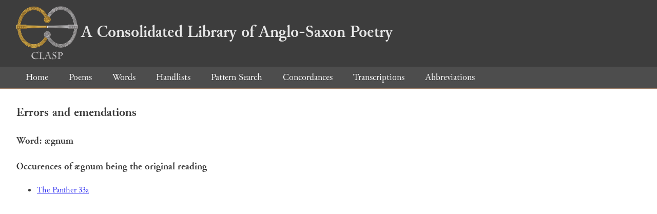

--- FILE ---
content_type: text/html; charset=utf-8
request_url: https://clasp.ell.ox.ac.uk/db-latest/errors/word/%C3%A6gnum
body_size: 529
content:
<!DOCTYPE html>

<head>
	<meta charset="UTF-8">
	<title>CLASP Handlist Word Occurences</title>
	<link rel="stylesheet" href="/db-latest/style.css" />
	<link rel="icon" type="image/svg+xml" href="/db-latest/logo.svg" />
</head>

<body>

<header>
<h1><a href="/db-latest/"><img src="/db-latest/logo-alt.png" />A Consolidated Library of Anglo-Saxon Poetry</a></h1>
</header>


<nav>
<a href="/db-latest/">Home</a>
<a href="/db-latest/poem/">Poems</a>
<a href="/db-latest/wordlists/">Words</a>
<a href="/db-latest/handlists/">Handlists</a>
<a href="/db-latest/patternsearch/">Pattern Search</a>
<a href="/db-latest/poemwordlist/">Concordances</a>
<a href="/db-latest/transcriptions/">Transcriptions</a>
<a href="/db-latest/abbreviations/">Abbreviations</a>
</nav>




<article id="metricalpatterns">
<h2>Errors and emendations</h2>

<h3>Word: ægnum</h3>








<h3>Occurences of ægnum being the original reading</h3>

<ul>

<li><a href="/db-latest/poem/A.3.16#33">The Panther 33a</a></li>

</ul>


</article>




</body>

</html>

